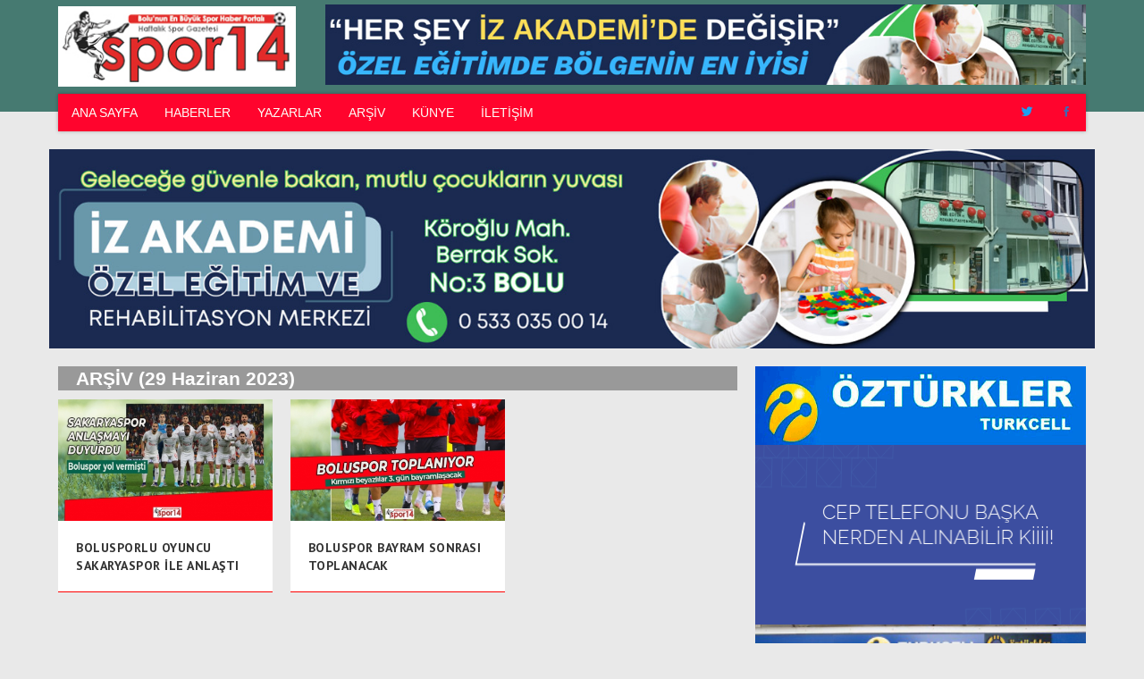

--- FILE ---
content_type: text/html; charset=utf-8
request_url: https://www.spor14.com/arsiv/2023/06/29
body_size: 6727
content:
<!DOCTYPE html>
<html lang="tr">
<head>
<meta charset="utf-8">
<title>Spor14.Com // Boluspor&#39;un ve Bolu&#39;da sporun en büyük spor haber portalı</title>
<meta name="language" content="tr" />
<meta http-equiv="X-UA-Compatible" content="IE=edge">
<meta name="viewport" content="width=device-width, initial-scale=1.0, user-scalable=0">
<meta name="description" content="Spor14 - Spor Gazetesi - Haberler" />
<meta name="keywords" content="boluspor, Boluspor, BOLUSPOR, Bolu, bolu, TFF 1. Lig, Spor Toto 1. Lig, TFF, Türkiye Futbol Federasyonu, Süper Toto Süper Lig, Abant, Gölcük, Yedigöller, Aladağ, Spor14, Spor, Vedat, Özkan, Vedat ÖZKAN, Vedat Özkan, vedat özkan, necip çarıkçı, çarıkçı, Bolu Şampiyon, Şampiyon Bolu, bolu, spor, boluspor, bolu spor, spor bolu, bolu amatör spor, amatör spor, haber, bolu gazeteleri, bolu haberleri,  mesaj defteri, gazete, makale, köşe Yazıları, Türkiye, Turkey, Turkiye, Vedat Özkan,  web tasarım, grafik, graphic, design, video, boluspor video, video sitesi, manset, manşet, Haberler" />
<meta name="medium" content="news" />
<meta name="RATING" content="general" />
<meta name="DISTRIBUTION" content="global" />
<meta name="author" content="Spor14 - Spor Gazetesi - Haberler" />
<meta name="copyright" content="© 2019 Şafak Ata Akgöz" />
<link rel="apple-touch-icon" sizes="57x57" href="/favicon/apple-icon-57x57.png">
<link rel="apple-touch-icon" sizes="60x60" href="/favicon/apple-icon-60x60.png">
<link rel="apple-touch-icon" sizes="72x72" href="/favicon/apple-icon-72x72.png">
<link rel="apple-touch-icon" sizes="76x76" href="/favicon/apple-icon-76x76.png">
<link rel="apple-touch-icon" sizes="114x114" href="/favicon/apple-icon-114x114.png">
<link rel="apple-touch-icon" sizes="120x120" href="/favicon/apple-icon-120x120.png">
<link rel="apple-touch-icon" sizes="144x144" href="/favicon/apple-icon-144x144.png">
<link rel="apple-touch-icon" sizes="152x152" href="/favicon/apple-icon-152x152.png">
<link rel="apple-touch-icon" sizes="180x180" href="/favicon/apple-icon-180x180.png">
<link rel="icon" type="image/png" sizes="192x192"  href="/favicon/android-icon-192x192.png">
<link rel="icon" type="image/png" sizes="32x32" href="/favicon/favicon-32x32.png">
<link rel="icon" type="image/png" sizes="96x96" href="/favicon/favicon-96x96.png">
<link rel="icon" type="image/png" sizes="16x16" href="/favicon/favicon-16x16.png">
<link rel="manifest" href="/favicon/manifest.json">
<meta name="msapplication-TileColor" content="#ffffff">
<meta name="msapplication-TileImage" content="/favicon/ms-icon-144x144.png">
<meta name="theme-color" content="#ffffff">
<link rel="shortcut icon" type="image/x-icon" href="/favicon.ico" />
<link rel="canonical" href="http://www.spor14.com/arsiv/2023/06/29" />
<link rel="alternate" type="application/rss+xml" title="RSS 2.0" href="http://www.spor14.com/feed/" />
<meta property="og:locale" content="tr_TR" />
<meta property="og:type" content="website" />
<meta property="og:title" content="Spor14 - Spor Gazetesi - Haberler" />
<meta property="og:description" content="Spor14 - Spor Gazetesi - Haberler" />
<meta property="og:url" content="http://www.spor14.com/arsiv/2023/06/29" />
<meta property="og:site_name" content="Spor14 - Spor Gazetesi - Haberler" />
<meta name="twitter:card" content="summary" />
<meta name="twitter:url" content="http://www.spor14.com/arsiv/2023/06/29" />
<meta name="twitter:title" content="Spor14 - Spor Gazetesi - Haberler" />
<meta name="twitter:description" content="Spor14 - Spor Gazetesi - Haberler" />
<script language="javascript" type="text/javascript" src="/js/jquery.min.js"></script>
<link rel="stylesheet" type="text/css" media="screen" href="/css/fontlar.css" />
<link rel="stylesheet" type="text/css" media="screen" href="/css/fontlar2.css" />

<link rel="preconnect" href="https://fonts.googleapis.com">
<link rel="preconnect" href="https://fonts.gstatic.com" crossorigin>
<link href="https://fonts.googleapis.com/css2?family=PT+Sans:wght@400;700&family=Roboto+Condensed:wght@300;400&display=swap" rel="stylesheet">

<link rel="stylesheet" type="text/css" media="screen" href="/css/bootstrap.css" />
<link rel="stylesheet" type="text/css" media="screen" href="/css/spor141.css?t=<?php echo date('Y-m-dH:i:s');?>" />
<link rel="stylesheet" type="text/css" media="screen" href="/css/swiper.css" />
<style>.mansetnolar span{height:calc(100% / 14 - 2px);line-height:31.428571428571px}@media(min-width:768px){.menu-zemin{background-color:#FF042D}}header{background-color:#467A71}@media(min-width:768px){.menu ul>li:hover{background-color:#71A199}.menu ul li a{color:#FDFFF9}.menu ul li a:hover{color:#EFFFEF}}@media(max-width:767px){header{background-color: transparent}.m-logo{background-color:#467A71}}</style><script>var penen=$("body").width();var anaen=$("header .container").width();function enen(){penen=$("body").width();anaen=$("header .container").width();if(penen&&anaen&&penen>1260){var anaen=Math.round((penen-anaen)/2)-30;$(".rklm-icerikdisisol,.rklm-icerikdisisag").width(anaen);$(".rklm-icerikdisisol,.rklm-icerikdisisag").show();}else{$(".rklm-icerikdisisol, .rklm-icerikdisisag").hide();}};$(document).ready(function(){enen();$(window).on("resize",function(){enen();});})</script></head>
<body>	
<body>


	<div class="ust-bolum">
		<div class="seffaf-zemin"></div>
		  <header>
				<div class="container">
					<a href="/" title="Spor14 - Spor Gazetesi - Haberler" class="logo"><img src="/images/spor14-220921111816.jpg" class="mobil-gizle" alt="Spor14 - Spor Gazetesi - Haberler"></a>
					<a href="/" title="Spor14 - Spor Gazetesi - Haberler" class="m-logo"><img src="/images/spor14_mobil-190922212106.png" class="mobil-goster" alt="Spor14 - Spor Gazetesi - Haberler"></a>
					
					<div class="logo-yani"><a href="/git.php?i=686&amp;pst=3" target="_blank"><img src="/reklam/11-202512060019397.jpg" border="0" alt=""></a>
					</div>
				</div>
		  </header>
		</div>
			
		<nav>
			<div class="container">
			<div class="menu menu-zemin">
				<ul class="ana-menu">
					<li class="sabit-logo"><a href="/"><img src="/images/spor14_mobil-190922212106.png" alt=""></a></li>
					<li><a href="/"><span>ANA SAYFA</span></a></li>
					<li><a href="/haber/"><span>HABERLER</span></a></li>
					<li><a href="/yazarlar/"><span>YAZARLAR</span></a></li>
					<li><a href="/arsiv/"><span>ARŞİV</span></a></li><li><a href="/kunye/"><span>KÜNYE</span></a></li>
					<li><a href="/iletisim/"><span>İLETİŞİM</span></a></li>
					<li class="menu-sosyal"><a href="https://twitter.com/spor14com" class="twitter"><span class="ikon-twitter"></span></a><a href="https://www.facebook.com/Spor14com/" class="facebook"><span class="ikon-facebook"></span></a></li>
					
					
				</ul>
			</div>
			</div>
		</nav>

		<div id="mobil-menu-ac-kapa" class="menu-ac-kapa menu-anim">
			<div class="menu-ac-kapa-box">
				<div class="menu-ac-kapa-inner"></div>
			</div>
		</div></div>

	
	
<div class="container">
<div class="row">

			
			

            <div class="rklm-detaysayfaustu reklam" id="rklm-detaysayfaustu">
			<div class="iii"><a href="/git.php?i=684&amp;pst=3" target="_blank"><img src="/reklam/11-202510142316007-202512051324304.jpg" border="0" alt=""></a></div>
			</div>            
            <div class="col-sm-12 col-md-8">
				                <div class="sayfa-baslik"><h1>ARŞİV (29 Haziran 2023)</h1></div>
                
                <div class="detay-icerik">
                <div class="marjalt20">
            
            <div class="liste-detay">
				<ul class="row liste1 altmarjin0">					

                    
                    
          <li class="col-xs-12 col-xs-sm-6 col-sm-6 col-md-4 yuk2 altmarj20">
						<a href="/haber/bolusporlu-oyuncu-sakaryaspor-ile-anlasti" class="pad10 beyaz" title="BOLUSPORLU OYUNCU SAKARYASPOR İLE ANLAŞTI">
            	             	<div class="foto-alan fixed-ratio fixed-ratio__16x9"><img src="/fotolar/2023/bolusporlu-oyuncu-sakaryaspor-ile-anlasti7995.jpg" alt="BOLUSPORLU OYUNCU SAKARYASPOR İLE ANLAŞTI" border="0"></div>
						  <h2 class="baslik"><span>BOLUSPORLU OYUNCU SAKARYASPOR İLE ANLAŞTI</span></h2>
            </a>
					</li>
                    
                    
                    
                    

            
            
            
									

                    
                    
          <li class="col-xs-12 col-xs-sm-6 col-sm-6 col-md-4 yuk2 altmarj20">
						<a href="/haber/boluspor-bayram-sonrasi-toplanacak" class="pad10 beyaz" title="BOLUSPOR BAYRAM SONRASI TOPLANACAK">
            	             	<div class="foto-alan fixed-ratio fixed-ratio__16x9"><img src="/fotolar/2023/boluspor-bayram-sonrasi-toplanacak3530.jpg" alt="BOLUSPOR BAYRAM SONRASI TOPLANACAK" border="0"></div>
						  <h2 class="baslik"><span>BOLUSPOR BAYRAM SONRASI TOPLANACAK</span></h2>
            </a>
					</li>
                    
                    
                    
                    

            
            
            
				</ul>
				</div>            
       		</div><!-- beyaz -->
                    			
                </div><!-- detay-icerik -->
                
                
            
            </div><!-- col-md-9 -->
            
            
            
                
            <div class="col-sm-12 col-md-4">
				<div class="rklm-sagsutunustu reklam" id="rklm-sagsutunustu">
			<div class="iii"><img src="/reklam/snapshot15-202202231335375.png" border="0" alt="" class="marjalt10"></div>
			</div><div id="haberler-sag" class="manset-sag">

<div class="swiper-container manset-sag-ic">

<div class="swiper-wrapper"><div class="swiper-slide" data-tur="h">
		<a href="/haber/boluspor-resmen-acikladi-iste-o-isim-2" title="BOLUSPOR RESMEN AÇIKLADI. İŞTE O İSİM"  target="_blank"><img src="/fotolar/2026/boluspor-resmen-acikladi-iste-o-isim-28969.jpg" alt="BOLUSPOR RESMEN AÇIKLADI. İŞTE O İSİM" /><h1 >BOLUSPOR RESMEN AÇIKLADI. İŞTE O İSİM</h1></a>
		</div><div class="swiper-slide" data-tur="h">
		<a href="/haber/biletler-satisa-cikti-mac-trtsporda" title="BİLETLER SATIŞA ÇIKTI. MAÇ TRTSPOR'DA"  target="_blank"><img src="/fotolar/2026/haber_-20260128131224.jpg" alt="BİLETLER SATIŞA ÇIKTI. MAÇ TRTSPOR&#39;DA" /><h1 >BİLETLER SATIŞA ÇIKTI. MAÇ TRTSPOR&#39;DA</h1></a>
		</div><div class="swiper-slide" data-tur="h">
		<a href="/haber/bolusporda-yeni-teknik-adam-belli-oluyor" title="BOLUSPOR'DA YENİ TEKNİK ADAM BELLİ OLUYOR"  target="_blank"><img src="/fotolar/2026/bolusporda-yeni-teknik-adam-belli-oluyor8274.jpg" alt="BOLUSPOR&#39;DA YENİ TEKNİK ADAM BELLİ OLUYOR" /><h1  class="seffaf">BOLUSPOR&#39;DA YENİ TEKNİK ADAM BELLİ OLUYOR</h1></a>
		</div><div class="swiper-slide" data-tur="h">
		<a href="/haber/keciorengucu-boluspor-macinin-ardindan" title="KEÇİÖRENGÜCÜ BOLUSPOR MAÇININ ARDINDAN..."  target="_blank"><img src="/fotolar/2026/keciorengucu-boluspor-macinin-ardindan8508.jpg" alt="KEÇİÖRENGÜCÜ BOLUSPOR MAÇININ ARDINDAN..." /><h1 >KEÇİÖRENGÜCÜ BOLUSPOR MAÇININ ARDINDAN...</h1></a>
		</div><div class="swiper-slide" data-tur="h">
		<a href="/haber/boluspor-ankarada-farkli-maglup-oldu" title="BOLUSPOR ANKARA'DA FARKLI MAĞLUP OLDU"  target="_blank"><img src="/fotolar/2026/boluspor-ankarada-farkli-maglup-oldu6296.jpg" alt="BOLUSPOR ANKARA&#39;DA FARKLI MAĞLUP OLDU" /><h1  class="seffaf">BOLUSPOR ANKARA&#39;DA FARKLI MAĞLUP OLDU</h1></a>
		</div><div class="swiper-slide" data-tur="h">
		<a href="/haber/artistik-cimnastikte-milli-takimimiz-boluda" title="Artistik Cimnastikte Milli Takımımız Bolu’da"  target="_blank"><img src="/fotolar/2026/artistik-cimnastikte-milli-takimimiz-boluda5007.jpg" alt="Artistik Cimnastikte Milli Takımımız Bolu’da" /><h1 >Artistik Cimnastikte Milli Takımımız Bolu’da</h1></a>
		</div><div class="swiper-slide" data-tur="h">
		<a href="/haber/boluspor-golcuyu-istanbulda-buldu" title="BOLUSPOR GOLCÜYÜ İSTANBUL'DA BULDU"  target="_blank"><img src="/fotolar/2026/boluspor-golcuyu-istanbulda-buldu3801.jpg" alt="BOLUSPOR GOLCÜYÜ İSTANBUL&#39;DA BULDU" /><h1 >BOLUSPOR GOLCÜYÜ İSTANBUL&#39;DA BULDU</h1></a>
		</div><div class="swiper-slide" data-tur="h">
		<a href="/haber/duduk-oguzhan-cakirda" title="DÜDÜK OĞUZHAN ÇAKIR'DA"  target="_blank"><img src="/fotolar/2026/duduk-oguzhan-cakirda4527.jpg" alt="DÜDÜK OĞUZHAN ÇAKIR&#39;DA" /><h1 >DÜDÜK OĞUZHAN ÇAKIR&#39;DA</h1></a>
		</div><div class="swiper-slide" data-tur="h">
		<a href="/haber/boluspor-yeni-transferi-acikladi-2" title="BOLUSPOR YENİ TRANSFERİ AÇIKLADI"  target="_blank"><img src="/fotolar/2026/boluspor-yeni-transferi-acikladi-27852.jpg" alt="BOLUSPOR YENİ TRANSFERİ AÇIKLADI" /><h1 >BOLUSPOR YENİ TRANSFERİ AÇIKLADI</h1></a>
		</div><div class="swiper-slide" data-tur="h">
		<a href="/haber/bolusporun-5-haftalik-programi-aciklandi" title="BOLUSPOR'UN 5 HAFTALIK PROGRAMI AÇIKLANDI"  target="_blank"><img src="/fotolar/2026/bolusporun-5-haftalik-programi-aciklandi9074.jpg" alt="BOLUSPOR&#39;UN 5 HAFTALIK PROGRAMI AÇIKLANDI" /><h1  class="seffaf">BOLUSPOR&#39;UN 5 HAFTALIK PROGRAMI AÇIKLANDI</h1></a>
		</div></div>
</div>
</div>
<div class="mansetnolar-sag"></div>










<div class="ana-sayfa-koseler altmarj20">
 	<div class="yazarlar-baslik">
    <span>YAZARLAR</span>
	</div>
	<div class="yazarlar-ana">
  	<ul>
			          <li>
          	<a class="yazar-alan" href="/yazar/mustafa-nuri-gursoy/siyasi-diye-diye-kayyum-niye-diye-diye" target="_blank">
                <div class="yfoto"><img src="/fotolar/yazar/mustafa-nuri-gursoy-403.jpg" alt="SİYASİ DİYE DİYE KAYYUM NİYE DİYE DİYE/Mustafa Nuri Gürsoy" /></div>
                <div class="yazar-metin">
                	<div class="yazar-ismi"><strong>Mustafa Nuri Gürsoy</strong></div>
                  SİYASİ DİYE DİYE KAYYUM NİYE DİYE DİYE                </div>
            </a>
          </li>
				          <li>
          	<a class="yazar-alan" href="/yazar/fuat-bayramoglu/vanda-futbol-degil-karakter-oynandi" target="_blank">
                <div class="yfoto"><img src="/fotolar/yazar/fuat-bayramoglu-622.jpg" alt="VAN’DA FUTBOL DEĞİL, KARAKTER OYNANDI/Fuat Bayramoğlu" /></div>
                <div class="yazar-metin">
                	<div class="yazar-ismi"><strong>Fuat Bayramoğlu</strong></div>
                  VAN’DA FUTBOL DEĞİL, KARAKTER OYNANDI                </div>
            </a>
          </li>
				          <li>
          	<a class="yazar-alan" href="/yazar/muharrem-demirel/bu-kulupten-nasil-kurtuluruz" target="_blank">
                <div class="yfoto"><img src="/fotolar/yazar/muharrem-demirel-893.jpg" alt="Bu kulüpten nasıl kurtuluruz?/Muharrem Demirel" /></div>
                <div class="yazar-metin">
                	<div class="yazar-ismi"><strong>Muharrem Demirel</strong></div>
                  Bu kulüpten nasıl kurtuluruz?                </div>
            </a>
          </li>
				          <li>
          	<a class="yazar-alan" href="/yazar/vedat-ozkan/muharrem-hoca-ile-1-puan-cepte" target="_blank">
                <div class="yfoto"><img src="/fotolar/yazar/vedat-ozkan-417.jpg" alt="MUHARREM HOCA İLE 1 PUAN CEPTE/Vedat Özkan" /></div>
                <div class="yazar-metin">
                	<div class="yazar-ismi"><strong>Vedat Özkan</strong></div>
                  MUHARREM HOCA İLE 1 PUAN CEPTE                </div>
            </a>
          </li>
				          <li>
          	<a class="yazar-alan" href="/yazar/nedret-yildiz/iki-haftada-bir-deste" target="_blank">
                <div class="yfoto"><img src="/fotolar/yazar/nedret-yildiz-553.jpg" alt="İKİ HAFTADA BİR DESTE…/Nedret Yıldız" /></div>
                <div class="yazar-metin">
                	<div class="yazar-ismi"><strong>Nedret Yıldız</strong></div>
                  İKİ HAFTADA BİR DESTE…                </div>
            </a>
          </li>
				          <li>
          	<a class="yazar-alan" href="/yazar/goksel-yikmis/endiseye-mahal-yok" target="_blank">
                <div class="yfoto"><img src="/fotolar/yazar/goksel-yikmis-474.jpg" alt="ENDİŞEYE MAHAL YOK/Göksel Yıkmış" /></div>
                <div class="yazar-metin">
                	<div class="yazar-ismi"><strong>Göksel Yıkmış</strong></div>
                  ENDİŞEYE MAHAL YOK                </div>
            </a>
          </li>
				    </ul>
	</div>
</div>
<div class="rklm-sagsutunalti reklam" id="rklm-sagsutunalti">
			<div class="iii"><a href="/git.php?i=692&amp;pst=3" target="_blank"><img src="/reklam/3-202512182128288.png" border="0" alt=""></a></div>
			</div>            </div><!-- col-md-3 -->
			
</div><!-- row ilk -->
</div>	
		
<div id="sayfa-basina"><sian class="ikon-y-yukari2"></span></div>
</div>
<footer id="alt-bolum">
  <div class="alt-bolum">
  	<div class="container">
			<div class="row">
			
				<div class="col-xs-12 col-sm-3">
					<img src="/images/spor14_1.png" class="mobil-gizle" alt="Spor14 - Spor Gazetesi" style="width:260px;margin-bottom:20px;">
					<div style="display:table;width:260px;">
						<ul class="alt-menu-ul">
							<li><a href="/"><span>ANA SAYFA</span></a></li>
							<li><a href="/kunye/"><span>KÜNYE</span></a></li>
							<li><a href="/iletisim/"><span>İLETİŞİM</span></a></li>
						</ul>
					</div>
				</div>
				
				<div class="col-xs-12 col-sm-6 mobilde-gizle"><ul></ul></div>
				
				
				<div class="col-xs-12 col-sm-3"><div class="altadres">Köroğlu Mah. Berrak Sok. No:3 &nbsp; Tel: 0 533 262 91 29 &nbsp; Faks: İz Akademi Özel Eğitim ve Sağlık  Hizmetleri Turizm Nakliye Gıda Yayıncılık Eğlence Hizmetleri Tic. San. Ltd. Şti.</div></div></div>
			</div><div class="telif">© 2019 Tüm Hakkı Spor14.com adresine aittir. İçerik ve görseller &#34;Telif Hakları Kanunu&#34; ile korunmaktadır.<br />
spor14.com Bolu Spor14 Gazetesi bilişim, medya uygulamasıdır. Kaynak göstermek koşulu ile içerik, resim ve medyanın kullanımı mümkündür.</div></div>
</footer>

<!-- Global site tag (gtag.js) - Google Analytics -->
<script async src="https://www.googletagmanager.com/gtag/js?id=UA-178120834-1"></script>
<script>
  window.dataLayer = window.dataLayer || [];
  function gtag(){dataLayer.push(arguments);}
  gtag('js', new Date());

  gtag('config', 'UA-178120834-1');
</script>


<script language="javascript" type="text/javascript" src="/js/jquery.ata.js"></script><script language="javascript" type="text/javascript" src="/js/swiper.min.js"></script><script type="text/javascript">
$(document).ready( function(){
	
	$(window).scroll(function(){
		
		if($(window).scrollTop() > $(window).height()/2){
			$("#sayfa-basina").fadeIn();
		}else{
			$("#sayfa-basina").fadeOut();
		}
	});
	
	$('body').on('click', '#mobil-menu-ac-kapa, .seffaf-zemin', function(){
		ust = $('body');
		if(ust.hasClass('menu-acik')){
			$('body').removeClass('menu-acik');
		}else{
			$('body').addClass('menu-acik');
		}
	});
	
	
	$('body').on('click', '#sayfa-basina', function(){
		$('html,body').animate({
					scrollTop: $("body").offset().top
		}, 'slow');
	});})
</script>
</body>
</html>
